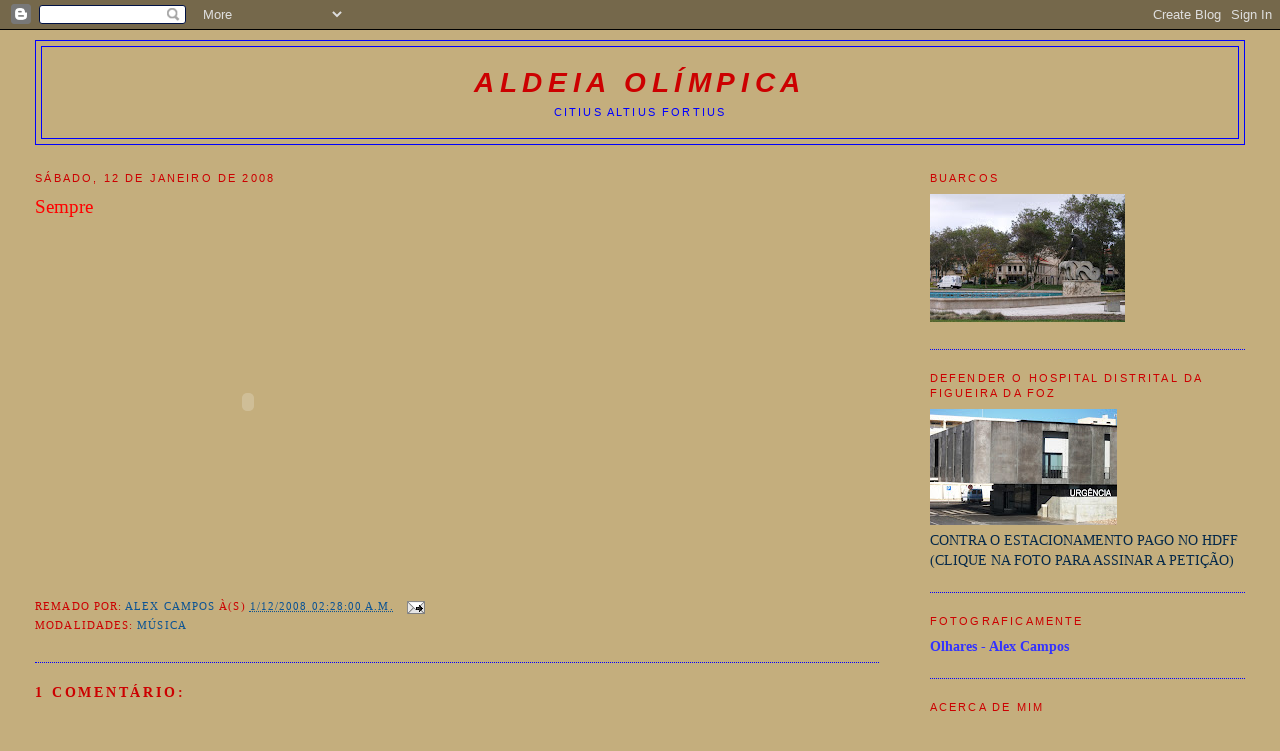

--- FILE ---
content_type: text/html; charset=UTF-8
request_url: http://aldeiaolmpica.blogspot.com/2008/01/sempre.html
body_size: 17192
content:
<!DOCTYPE html>
<html dir='ltr'>
<head>
<link href='https://www.blogger.com/static/v1/widgets/2944754296-widget_css_bundle.css' rel='stylesheet' type='text/css'/>
<meta content='text/html; charset=UTF-8' http-equiv='Content-Type'/>
<meta content='blogger' name='generator'/>
<link href='http://aldeiaolmpica.blogspot.com/favicon.ico' rel='icon' type='image/x-icon'/>
<link href='http://aldeiaolmpica.blogspot.com/2008/01/sempre.html' rel='canonical'/>
<link rel="alternate" type="application/atom+xml" title="aldeia olímpica - Atom" href="http://aldeiaolmpica.blogspot.com/feeds/posts/default" />
<link rel="alternate" type="application/rss+xml" title="aldeia olímpica - RSS" href="http://aldeiaolmpica.blogspot.com/feeds/posts/default?alt=rss" />
<link rel="service.post" type="application/atom+xml" title="aldeia olímpica - Atom" href="https://www.blogger.com/feeds/7560771803981605216/posts/default" />

<link rel="alternate" type="application/atom+xml" title="aldeia olímpica - Atom" href="http://aldeiaolmpica.blogspot.com/feeds/6679725135367241013/comments/default" />
<!--Can't find substitution for tag [blog.ieCssRetrofitLinks]-->
<meta content='http://aldeiaolmpica.blogspot.com/2008/01/sempre.html' property='og:url'/>
<meta content='Sempre' property='og:title'/>
<meta content='CITIUS ALTIUS FORTIUS' property='og:description'/>
<title>aldeia olímpica: Sempre</title>
<style id='page-skin-1' type='text/css'><!--
/*
-----------------------------------------------
Blogger Template Style
Name:     Minima Stretch
Date:     26 Feb 2004
----------------------------------------------- */
/* Use this with templates/template-twocol.html */
body {
background:#c4ae7d;
margin:0;
color:#000000;
font:x-small Georgia Serif;
font-size/* */:/**/small;
font-size: /**/small;
text-align: center;
}
a:link {
color:#0b5394;
text-decoration:none;
}
a:visited {
color:#0000ff;
text-decoration:none;
}
a:hover {
color:#ff0000;
text-decoration:underline;
}
a img {
border-width:0;
}
/* Header
-----------------------------------------------
*/
#header-wrapper {
margin:0 2% 10px;
border:1px solid #0000ff;
}
#header {
margin: 5px;
border: 1px solid #0000ff;
text-align: center;
color:#cc0000;
}
#header-inner {
background-position: center;
margin-left: auto;
margin-right: auto;
}
#header h1 {
margin:5px 5px 0;
padding:15px 20px .25em;
line-height:1.2em;
text-transform:uppercase;
letter-spacing:.2em;
font: italic bold 200% Verdana, Geneva, sans-serif;
}
#header a {
color:#cc0000;
text-decoration:none;
}
#header a:hover {
color:#cc0000;
}
#header .description {
margin:0 5px 5px;
padding:0 20px 15px;
text-transform:uppercase;
letter-spacing:.2em;
line-height: 1.4em;
font: normal normal 78% Verdana, Geneva, sans-serif;
color: #0000ff;
}
#header img {
margin-left: auto;
margin-right: auto;
}
/* Outer-Wrapper
----------------------------------------------- */
#outer-wrapper {
margin:0;
padding:10px;
text-align:left;
font: normal normal 107% Georgia, Utopia, 'Palatino Linotype', Palatino, serif;;
}
#main-wrapper {
margin-left: 2%;
width: 67%;
float: left;
display: inline;       /* fix for doubling margin in IE */
word-wrap: break-word; /* fix for long text breaking sidebar float in IE */
overflow: hidden;      /* fix for long non-text content breaking IE sidebar float */
}
#sidebar-wrapper {
margin-right: 2%;
width: 25%;
float: right;
display: inline;       /* fix for doubling margin in IE */
word-wrap: break-word; /* fix for long text breaking sidebar float in IE */
overflow: hidden;      /* fix for long non-text content breaking IE sidebar float */
}
/* Headings
----------------------------------------------- */
h2 {
margin:1.5em 0 .75em;
font:normal normal 78% 'Trebuchet MS',Trebuchet,Arial,Verdana,Sans-serif;
line-height: 1.4em;
text-transform:uppercase;
letter-spacing:.2em;
color:#cc0000;
}
/* Posts
-----------------------------------------------
*/
h2.date-header {
margin:1.5em 0 .5em;
}
.post {
margin:.5em 0 1.5em;
border-bottom:1px dotted #0000ff;
padding-bottom:1.5em;
}
.post h3 {
margin:.25em 0 0;
padding:0 0 4px;
font-size:140%;
font-weight:normal;
line-height:1.4em;
color:#ff0000;
}
.post h3 a, .post h3 a:visited, .post h3 strong {
display:block;
text-decoration:none;
color:#ff0000;
font-weight:normal;
}
.post h3 strong, .post h3 a:hover {
color:#000000;
}
.post-body {
margin:0 0 .75em;
line-height:1.6em;
}
.post-body blockquote {
line-height:1.3em;
}
.post-footer {
margin: .75em 0;
color:#cc0000;
text-transform:uppercase;
letter-spacing:.1em;
font: normal normal 78% Georgia, Times, serif;
line-height: 1.4em;
}
.comment-link {
margin-left:.6em;
}
.post img, table.tr-caption-container {
padding:4px;
border:1px solid #0000ff;
}
.tr-caption-container img {
border: none;
padding: 0;
}
.post blockquote {
margin:1em 20px;
}
.post blockquote p {
margin:.75em 0;
}
/* Comments
----------------------------------------------- */
#comments h4 {
margin:1em 0;
font-weight: bold;
line-height: 1.4em;
text-transform:uppercase;
letter-spacing:.2em;
color: #cc0000;
}
#comments-block {
margin:1em 0 1.5em;
line-height:1.6em;
}
#comments-block .comment-author {
margin:.5em 0;
}
#comments-block .comment-body {
margin:.25em 0 0;
}
#comments-block .comment-footer {
margin:-.25em 0 2em;
line-height: 1.4em;
text-transform:uppercase;
letter-spacing:.1em;
}
#comments-block .comment-body p {
margin:0 0 .75em;
}
.deleted-comment {
font-style:italic;
color:gray;
}
.feed-links {
clear: both;
line-height: 2.5em;
}
#blog-pager-newer-link {
float: left;
}
#blog-pager-older-link {
float: right;
}
#blog-pager {
text-align: center;
}
/* Sidebar Content
----------------------------------------------- */
.sidebar {
color: #05294a;
line-height: 1.5em;
}
.sidebar ul {
list-style:none;
margin:0 0 0;
padding:0 0 0;
}
.sidebar li {
margin:0;
padding-top:0;
padding-right:0;
padding-bottom:.25em;
padding-left:15px;
text-indent:-15px;
line-height:1.5em;
}
.sidebar .widget, .main .widget {
border-bottom:1px dotted #0000ff;
margin:0 0 1.5em;
padding:0 0 1.5em;
}
.main .Blog {
border-bottom-width: 0;
}
/* Profile
----------------------------------------------- */
.profile-img {
float: left;
margin-top: 0;
margin-right: 5px;
margin-bottom: 5px;
margin-left: 0;
padding: 4px;
border: 1px solid #0000ff;
}
.profile-data {
margin:0;
text-transform:uppercase;
letter-spacing:.1em;
font: normal normal 78% Georgia, Times, serif;
color: #cc0000;
font-weight: bold;
line-height: 1.6em;
}
.profile-datablock {
margin:.5em 0 .5em;
}
.profile-textblock {
margin: 0.5em 0;
line-height: 1.6em;
}
.profile-link {
font: normal normal 78% Georgia, Times, serif;
text-transform: uppercase;
letter-spacing: .1em;
}
/* Footer
----------------------------------------------- */
#footer {
width:660px;
clear:both;
margin:0 auto;
padding-top:15px;
line-height: 1.6em;
text-transform:uppercase;
letter-spacing:.1em;
text-align: center;
}

--></style>
<link href='https://www.blogger.com/dyn-css/authorization.css?targetBlogID=7560771803981605216&amp;zx=4a264252-e771-4477-b395-555968a5a8e6' media='none' onload='if(media!=&#39;all&#39;)media=&#39;all&#39;' rel='stylesheet'/><noscript><link href='https://www.blogger.com/dyn-css/authorization.css?targetBlogID=7560771803981605216&amp;zx=4a264252-e771-4477-b395-555968a5a8e6' rel='stylesheet'/></noscript>
<meta name='google-adsense-platform-account' content='ca-host-pub-1556223355139109'/>
<meta name='google-adsense-platform-domain' content='blogspot.com'/>

</head>
<body>
<div class='navbar section' id='navbar'><div class='widget Navbar' data-version='1' id='Navbar1'><script type="text/javascript">
    function setAttributeOnload(object, attribute, val) {
      if(window.addEventListener) {
        window.addEventListener('load',
          function(){ object[attribute] = val; }, false);
      } else {
        window.attachEvent('onload', function(){ object[attribute] = val; });
      }
    }
  </script>
<div id="navbar-iframe-container"></div>
<script type="text/javascript" src="https://apis.google.com/js/platform.js"></script>
<script type="text/javascript">
      gapi.load("gapi.iframes:gapi.iframes.style.bubble", function() {
        if (gapi.iframes && gapi.iframes.getContext) {
          gapi.iframes.getContext().openChild({
              url: 'https://www.blogger.com/navbar/7560771803981605216?po\x3d6679725135367241013\x26origin\x3dhttp://aldeiaolmpica.blogspot.com',
              where: document.getElementById("navbar-iframe-container"),
              id: "navbar-iframe"
          });
        }
      });
    </script><script type="text/javascript">
(function() {
var script = document.createElement('script');
script.type = 'text/javascript';
script.src = '//pagead2.googlesyndication.com/pagead/js/google_top_exp.js';
var head = document.getElementsByTagName('head')[0];
if (head) {
head.appendChild(script);
}})();
</script>
</div></div>
<div id='outer-wrapper'><div id='wrap2'>
<!-- skip links for text browsers -->
<span id='skiplinks' style='display:none;'>
<a href='#main'>skip to main </a> |
      <a href='#sidebar'>skip to sidebar</a>
</span>
<div id='header-wrapper'>
<div class='header section' id='header'><div class='widget Header' data-version='1' id='Header1'>
<div id='header-inner'>
<div class='titlewrapper'>
<h1 class='title'>
<a href='http://aldeiaolmpica.blogspot.com/'>
aldeia olímpica
</a>
</h1>
</div>
<div class='descriptionwrapper'>
<p class='description'><span>CITIUS ALTIUS FORTIUS</span></p>
</div>
</div>
</div></div>
</div>
<div id='content-wrapper'>
<div id='crosscol-wrapper' style='text-align:center'>
<div class='crosscol no-items section' id='crosscol'></div>
</div>
<div id='main-wrapper'>
<div class='main section' id='main'><div class='widget Blog' data-version='1' id='Blog1'>
<div class='blog-posts hfeed'>

          <div class="date-outer">
        
<h2 class='date-header'><span>sábado, 12 de janeiro de 2008</span></h2>

          <div class="date-posts">
        
<div class='post-outer'>
<div class='post hentry uncustomized-post-template' itemprop='blogPost' itemscope='itemscope' itemtype='http://schema.org/BlogPosting'>
<meta content='7560771803981605216' itemprop='blogId'/>
<meta content='6679725135367241013' itemprop='postId'/>
<a name='6679725135367241013'></a>
<h3 class='post-title entry-title' itemprop='name'>
Sempre
</h3>
<div class='post-header'>
<div class='post-header-line-1'></div>
</div>
<div class='post-body entry-content' id='post-body-6679725135367241013' itemprop='description articleBody'>
<object height="355" width="425"><param name="movie" value="http://www.youtube.com/v/6kVBqefGcf4&amp;rel=1"><param name="wmode" value="transparent"><embed src="http://www.youtube.com/v/6kVBqefGcf4&rel=1" type="application/x-shockwave-flash" wmode="transparent" width="425" height="355"></embed></object>
<div style='clear: both;'></div>
</div>
<div class='post-footer'>
<div class='post-footer-line post-footer-line-1'>
<span class='post-author vcard'>
Remado por:
<span class='fn' itemprop='author' itemscope='itemscope' itemtype='http://schema.org/Person'>
<meta content='https://www.blogger.com/profile/11879296904407205556' itemprop='url'/>
<a class='g-profile' href='https://www.blogger.com/profile/11879296904407205556' rel='author' title='author profile'>
<span itemprop='name'>alex campos</span>
</a>
</span>
</span>
<span class='post-timestamp'>
à(s)
<meta content='http://aldeiaolmpica.blogspot.com/2008/01/sempre.html' itemprop='url'/>
<a class='timestamp-link' href='http://aldeiaolmpica.blogspot.com/2008/01/sempre.html' rel='bookmark' title='permanent link'><abbr class='published' itemprop='datePublished' title='2008-01-12T02:28:00Z'>1/12/2008 02:28:00 a.m.</abbr></a>
</span>
<span class='post-comment-link'>
</span>
<span class='post-icons'>
<span class='item-action'>
<a href='https://www.blogger.com/email-post/7560771803981605216/6679725135367241013' title='Enviar a mensagem por correio electrónico'>
<img alt='' class='icon-action' height='13' src='https://resources.blogblog.com/img/icon18_email.gif' width='18'/>
</a>
</span>
<span class='item-control blog-admin pid-1198842408'>
<a href='https://www.blogger.com/post-edit.g?blogID=7560771803981605216&postID=6679725135367241013&from=pencil' title='Editar mensagem'>
<img alt='' class='icon-action' height='18' src='https://resources.blogblog.com/img/icon18_edit_allbkg.gif' width='18'/>
</a>
</span>
</span>
<div class='post-share-buttons goog-inline-block'>
</div>
</div>
<div class='post-footer-line post-footer-line-2'>
<span class='post-labels'>
modalidades:
<a href='http://aldeiaolmpica.blogspot.com/search/label/M%C3%BAsica' rel='tag'>Música</a>
</span>
</div>
<div class='post-footer-line post-footer-line-3'>
<span class='post-location'>
</span>
</div>
</div>
</div>
<div class='comments' id='comments'>
<a name='comments'></a>
<h4>1 comentário:</h4>
<div id='Blog1_comments-block-wrapper'>
<dl class='avatar-comment-indent' id='comments-block'>
<dt class='comment-author ' id='c779459885796536553'>
<a name='c779459885796536553'></a>
<div class="avatar-image-container vcard"><span dir="ltr"><a href="https://www.blogger.com/profile/17794176524988723732" target="" rel="nofollow" onclick="" class="avatar-hovercard" id="av-779459885796536553-17794176524988723732"><img src="https://resources.blogblog.com/img/blank.gif" width="35" height="35" class="delayLoad" style="display: none;" longdesc="//blogger.googleusercontent.com/img/b/R29vZ2xl/AVvXsEjfPm2H2EZwMUyp2sO6wKsiTuzDmr7tt_I4KOBmbRT4k1ij9memyQmeEKhpnCs2Qj-aP5LQhjQ-rA42KdMVRk0HbIuEIf9u5k2BDcuvTXrxuT9Q3-kGuu2XyATaTx4siQ/s45-c/Samuel-capa+CD.jpg" alt="" title="samuel">

<noscript><img src="//blogger.googleusercontent.com/img/b/R29vZ2xl/AVvXsEjfPm2H2EZwMUyp2sO6wKsiTuzDmr7tt_I4KOBmbRT4k1ij9memyQmeEKhpnCs2Qj-aP5LQhjQ-rA42KdMVRk0HbIuEIf9u5k2BDcuvTXrxuT9Q3-kGuu2XyATaTx4siQ/s45-c/Samuel-capa+CD.jpg" width="35" height="35" class="photo" alt=""></noscript></a></span></div>
<a href='https://www.blogger.com/profile/17794176524988723732' rel='nofollow'>samuel</a>
disse...
</dt>
<dd class='comment-body' id='Blog1_cmt-779459885796536553'>
<p>
Sim, sempre! E então assim...
</p>
</dd>
<dd class='comment-footer'>
<span class='comment-timestamp'>
<a href='http://aldeiaolmpica.blogspot.com/2008/01/sempre.html?showComment=1200358740000#c779459885796536553' title='comment permalink'>
15/1/08 00:59
</a>
<span class='item-control blog-admin pid-1774188361'>
<a class='comment-delete' href='https://www.blogger.com/comment/delete/7560771803981605216/779459885796536553' title='Eliminar comentário'>
<img src='https://resources.blogblog.com/img/icon_delete13.gif'/>
</a>
</span>
</span>
</dd>
</dl>
</div>
<p class='comment-footer'>
<a href='https://www.blogger.com/comment/fullpage/post/7560771803981605216/6679725135367241013' onclick=''>Enviar um comentário</a>
</p>
</div>
</div>

        </div></div>
      
</div>
<div class='blog-pager' id='blog-pager'>
<span id='blog-pager-newer-link'>
<a class='blog-pager-newer-link' href='http://aldeiaolmpica.blogspot.com/2008/01/afinal-no-o-cu-que-no-tem-limites.html' id='Blog1_blog-pager-newer-link' title='Mensagem mais recente'>Mensagem mais recente</a>
</span>
<span id='blog-pager-older-link'>
<a class='blog-pager-older-link' href='http://aldeiaolmpica.blogspot.com/2008/01/quadri-skull-remo.html' id='Blog1_blog-pager-older-link' title='Mensagem antiga'>Mensagem antiga</a>
</span>
<a class='home-link' href='http://aldeiaolmpica.blogspot.com/'>Página inicial</a>
</div>
<div class='clear'></div>
<div class='post-feeds'>
<div class='feed-links'>
Subscrever:
<a class='feed-link' href='http://aldeiaolmpica.blogspot.com/feeds/6679725135367241013/comments/default' target='_blank' type='application/atom+xml'>Enviar feedback (Atom)</a>
</div>
</div>
</div></div>
</div>
<div id='sidebar-wrapper'>
<div class='sidebar section' id='sidebar'><div class='widget Image' data-version='1' id='Image2'>
<h2>Buarcos</h2>
<div class='widget-content'>
<img alt='Buarcos' height='128' id='Image2_img' src='https://blogger.googleusercontent.com/img/b/R29vZ2xl/AVvXsEhKePzmLgGWf-3jptsJMuYLmEjH5CSaSg7sgD9658lhl8n1nB8TwkXOy5T-pzr3zjtdmUt-fQXOSUUjSJAaibwlD6dQ45S6if-M36HQEuvqLj6exhiyQkz4QPkHnEVRcJMpn-hlrBvnhO0-/s195/DSCF1603.JPG' width='195'/>
<br/>
</div>
<div class='clear'></div>
</div><div class='widget Image' data-version='1' id='Image1'>
<h2>DEFENDER O HOSPITAL DISTRITAL DA FIGUEIRA DA FOZ</h2>
<div class='widget-content'>
<a href='http://peticaopublica.com/pview.aspx?pi=P2013N70806'>
<img alt='DEFENDER O HOSPITAL DISTRITAL DA FIGUEIRA DA FOZ' height='116' id='Image1_img' src='https://blogger.googleusercontent.com/img/b/R29vZ2xl/AVvXsEiCDG0T6P2jDd83BDGhn0DgcBaPuHeZ3Vfl5zSgxPRXdpWl91eQi_Movy04SPF4NgWCOsn57XF4MDNfPBfzNfbw0zscTZOlXOy-VBblG1X8YsyfnhWEk2ue9mzK6TvRmDuJg9ifrMKKFS0V/s187/hospital.JPG' width='187'/>
</a>
<br/>
<span class='caption'>CONTRA O ESTACIONAMENTO PAGO NO HDFF (CLIQUE NA FOTO PARA ASSINAR A PETIÇÃO)</span>
</div>
<div class='clear'></div>
</div><div class='widget HTML' data-version='1' id='HTML6'>
<h2 class='title'>FOTOGRAFICAMENTE</h2>
<div class='widget-content'>
<strong><a href="http://olhares.aeiou.pt/utilizadores/detalhes.php?id=133439"><span style="color:#3333ff;">Olhares - Alex Campos</span></a></strong>
</div>
<div class='clear'></div>
</div><div class='widget Text' data-version='1' id='Text1'>
<h2 class='title'>Acerca de mim</h2>
<div class='widget-content'>
<a href="http://www.blogger.com/profile/11879296904407205556">Ver perfil</a><br/>
</div>
<div class='clear'></div>
</div><div class='widget LinkList' data-version='1' id='LinkList5'>
<h2>As músicas da aldeia</h2>
<div class='widget-content'>
<ul>
<li><a href='http://aldeiaolmpica.blogspot.pt/2013/09/e-festa-de-toda-gente.html'>La fête aux copains (Jean Ferrat)</a></li>
<li><a href='http://aldeiaolmpica.blogspot.pt/2013/08/jose-afonso.html'>Já o tempo se habitua (Zeca Afonso)</a></li>
<li><a href='http://aldeiaolmpica.blogspot.pt/2013/03/8-de-marco_8.html'>Parlez-moi d'amour (Juliette Greco)</a></li>
<li><a href='http://aldeiaolmpica.blogspot.pt/2013/02/grandola.html'>Grândola, vila morena (Zeca Afonso)</a></li>
<li><a href='http://aldeiaolmpica.blogspot.pt/2013/02/4-de-fevereiro.html'>A Liceu Vieira Dias (Ruy Mingas)</a></li>
<li><a href='http://aldeiaolmpica.blogspot.pt/2012/12/e-chegados-ao-rabaiao.html'>Hound dog (Elvis Presley)</a></li>
<li><a href='http://aldeiaolmpica.blogspot.pt/2012/11/angola-37-aniversario-da-independencia.html'>Makézù (André Mingas)</a></li>
<li><a href='http://aldeiaolmpica.blogspot.pt/2012/09/morreu-luis-goes-cancao-de-coimbra-esta.html'>É preciso acreditar (Luiz goes)</a></li>
<li><a href='http://aldeiaolmpica.blogspot.pt/2012/09/la-vamos.html'>Co'a Direita no Poder (José Barata Moura)</a></li>
<li><a href='http://aldeiaolmpica.blogspot.pt/2012/08/ha-50-anos.html'>Garota de Ipanema (Tom Jobim e Vinicius)</a></li>
<li><a href='http://aldeiaolmpica.blogspot.pt/2012/07/se-memoria-nao-me-falha.html'>Como se faz um canalha (Zeca Afonso)</a></li>
<li><a href='http://aldeiaolmpica.blogspot.pt/2012/05/comuna-de-paris.html'>La Commune (Jean Ferrat)</a></li>
<li><a href='http://aldeiaolmpica.blogspot.pt/2012/05/eleicoes-em-franca.html'>Ou c'est que j'ai mis mon flingue? (Renaud)</a></li>
<li><a href='http://aldeiaolmpica.blogspot.pt/2012/02/zeca.html'>Fui à beira do mar (Zeca Afonso)</a></li>
<li><a href='http://aldeiaolmpica.blogspot.pt/2012/03/e-mais-um-dia-internacional.html'>Silêncio e tanta gente (Maria Guinot)</a></li>
<li><a href='http://aldeiaolmpica.blogspot.com/2011/12/e-agora-o-ja-tradicional-aquecimento.html'>Overkill (Motorhead)</a></li>
<li><a href='http://aldeiaolmpica.blogspot.com/2011/12/internacional-fado.html'>Rua do Capelão (Lula Pena)</a></li>
<li><a href='http://aldeiaolmpica.blogspot.com/2011/10/dia-mundial-da-musica-la-vai-piano.html'>Master of puppets (Vika)</a></li>
<li><a href='http://aldeiaolmpica.blogspot.com/2011/09/antonio-jacinto-ou-poesia-necessaria.html'>Monangambé (Rui Mingas)</a></li>
<li><a href='http://aldeiaolmpica.blogspot.com/2011/08/si-le-grand-jacques-le-dit.html'>Les biches (Jacques Brel)</a></li>
<li><a href='http://aldeiaolmpica.blogspot.com/2011/08/les-guitarres-jouent-des-serenades.html'>Federico Garcia Lorca (Jean Ferrat)</a></li>
<li><a href='http://aldeiaolmpica.blogspot.com/2011/08/reuniao.html'>Natureza (Fernando Motta e Domingos Mariotti)</a></li>
<li><a href='http://aldeiaolmpica.blogspot.com/2011/07/14-de-julho-dia-da-franca.html'>Jolie bouteille (Graeme Allwright)</a></li>
<li><a href='http://aldeiaolmpica.blogspot.com/2011/06/pas-de-probleme.html'>Le diable (ça va) (Jacques Brel)</a></li>
<li><a href='http://aldeiaolmpica.blogspot.com/2011/06/leonard-cohen-vence-premio-principe-das.html'>L'etranger (Leonard Cohen e Graeme Allwright)</a></li>
<li><a href='http://aldeiaolmpica.blogspot.com/2011/04/abril-sempre-v.html'>Liberdade (Sérgio Godinho)</a></li>
<li><a href='http://aldeiaolmpica.blogspot.com/2011/04/mourinho-em-punk-rock.html'>José Mourinho (Cães Danados)</a></li>
<li><a href='http://aldeiaolmpica.blogspot.com/2011/03/o-triste-em-tudo-isso-e-isso-tudo.html'>Roda Morta (Sérgio Sampaio)</a></li>
<li><a href='http://aldeiaolmpica.blogspot.com/2011/03/8-de-marco.html'>La chanson des vieux amants (Juliette Gréco)</a></li>
<li><a href='http://aldeiaolmpica.blogspot.com/2011/03/pcp-90-anos.html'>Tinha uma sala mal iluminada (Zeca Afonso)</a></li>
<li><a href='http://aldeiaolmpica.blogspot.com/2011/02/zeca.html'>Traz outro amigo também (Zeca Afonso)</a></li>
<li><a href='http://aldeiaolmpica.blogspot.com/2011/02/um-grande-baixo.html'>Gustavo Dal Farra</a></li>
<li><a href='http://aldeiaolmpica.blogspot.com/2011/02/uma-geracao.html'>Parva que sou (Deolinda)</a></li>
<li><a href='http://aldeiaolmpica.blogspot.com/2011/01/enquanto-ha-forca.html'>Enquanto há força (José Afonso)</a></li>
<li><a href='http://aldeiaolmpica.blogspot.com/2010/12/dia-de-rabaiao-bamos-la-aquecer.html'>Master of puppets (Metallica)</a></li>
<li><a href='http://aldeiaolmpica.blogspot.com/2010/12/quanto-tempo-mais-vamos-aturar-isto.html'>Blowin in the wind (Joan Baez)</a></li>
<li><a href='http://aldeiaolmpica.blogspot.com/2010/12/its-not-too-late-to-learn.html'>Different World (Iron Maiden)</a></li>
<li><a href='http://aldeiaolmpica.blogspot.com/2010/11/la-calha.html'>L'homme à la moto (Edith Piaf)</a></li>
<li><a href='http://aldeiaolmpica.blogspot.com/2010/11/uma-coincidencia.html'>Movimento perpétuo associativo (Deolinda)</a></li>
<li><a href='http://aldeiaolmpica.blogspot.com/2010/10/aldeia-olimpica-3-anos.html'>Le jour de clarté (Graeme Allwright)</a></li>
<li><a href='http://aldeiaolmpica.blogspot.com/2010/10/adriano-correia-de-oliveira.html'>As balas (Adriano Correia de Oliveira)</a></li>
<li><a href='http://aldeiaolmpica.blogspot.com/2010/10/blog-post.html'>La bastille (Jacques Brel)</a></li>
<li><a href='http://aldeiaolmpica.blogspot.com/2010/10/e-nao-podemos-ignorar.html'>Vemos, ouvimos e lemos (Francisco Fanhais)</a></li>
<li><a href='http://aldeiaolmpica.blogspot.com/2010/09/garota-do-ipanena.html'>Garota do Ipanema (João Gilberto/Tom jobim)</a></li>
<li><a href='http://aldeiaolmpica.blogspot.com/2010/08/venham-mais-cinco.html'>Venham mais cinco (Zeca Afonso)</a></li>
<li><a href='http://aldeiaolmpica.blogspot.com/2010/08/parabens-comandante.html'>A Santiago de Cuba (Jean Ferrat)</a></li>
<li><a href='http://aldeiaolmpica.blogspot.com/2010/07/tim-tim-por-tim-tum.html'>Tim tim por tim tum</a></li>
<li><a href='http://aldeiaolmpica.blogspot.com/2010/07/hoje-ha-espanha.html'>Con toda la mar detras (Patxi Andion)</a></li>
<li><a href='http://aldeiaolmpica.blogspot.com/2010/06/viva-portugal.html'>Os demónios de Alcácer Quibir (Sérgio Godinho)</a></li>
<li><a href='http://aldeiaolmpica.blogspot.com/2010/05/yes-i-am-un-immense-provocateur.html'>Le chien (Leo Ferré)</a></li>
<li><a href='http://aldeiaolmpica.blogspot.com/2010/05/quando-eu-nao-vi-ferrat-na-televisao.html'>Potemkine (Jean Ferrat)</a></li>
<li><a href='http://aldeiaolmpica.blogspot.com/2010/04/fab-four-of-liverpool.html'>Help (Beatles)</a></li>
<li><a href='http://aldeiaolmpica.blogspot.com/2010/03/blog-post.html'>Mon pére disait (Jacques Brel)</a></li>
<li><a href='http://aldeiaolmpica.blogspot.com/2010/03/adieu-camarade.html'>Maria (Jean Ferrat)</a></li>
<li><a href='http://aldeiaolmpica.blogspot.com/2010/02/nougaro.html'>Armstrong (Claude Nougaro)</a></li>
<li><a href='http://aldeiaolmpica.blogspot.com/2010/02/fon-fon-fon.html'>Fon fon fon (Deolinda)</a></li>
<li><a href='http://aldeiaolmpica.blogspot.com/2010/01/fortunate-son-ou-todos-pelo-haiti.html'>Fortunate son (Creedence Clearwater Revival)</a></li>
<li><a href='http://aldeiaolmpica.blogspot.com/2010/01/o-rei-do-rock.html'>Love me tender (Elvis Presley)</a></li>
<li><a href='http://aldeiaolmpica.blogspot.com/2009/12/pessoal-bora-tudo-po-rabaion.html'>TNT (AC/DC)</a></li>
<li><a href='http://aldeiaolmpica.blogspot.com/2009/12/uma-balada-de-natal.html'>Petit garçon (Graeme Allwright)</a></li>
<li><a href='http://aldeiaolmpica.blogspot.com/2009/12/nobel-da-paz-o-senhor-da-guerra.html'>This land is your land (Arlo Guthrie e Pete Seeger)</a></li>
<li><a href='http://aldeiaolmpica.blogspot.com/2009/12/8-de-dezembro-de-1980.html'>Imagine (John Lennon)</a></li>
<li><a href='http://aldeiaolmpica.blogspot.com/2009/12/mr-mojo-risin.html'>Unknown Soldier (The Doors)</a></li>
<li><a href='http://aldeiaolmpica.blogspot.com/2009/12/house-of-rock-em-maiorca.html'>Vinho pró Zé (Cães Danados)</a></li>
<li><a href='http://aldeiaolmpica.blogspot.com/2009/11/11-de-novembro-valeu-pena.html'>Monami (N'Gola Ritmos)</a></li>
<li><a href='http://aldeiaolmpica.blogspot.com/2009/11/ate-o-fim.html'>Amor até o fim (Gal Costa e Elis Regina)</a></li>
<li><a href='http://aldeiaolmpica.blogspot.com/2009/10/aldeia-olimpica-2-anos.html'>Deux enfants au soleil (Jean Ferrat)</a></li>
<li><a href='http://aldeiaolmpica.blogspot.com/2009/10/adeus-la-negra.html'>Volver a los 17 (Mercedes Sosa e Milton Nascimento)</a></li>
<li><a href='http://aldeiaolmpica.blogspot.com/2009/10/dia-mundial-da-musica.html'>So what (Miles Davis e John Coltrane)</a></li>
<li><a href='http://aldeiaolmpica.blogspot.com/2009/09/brigada-victor-jara.html'>Brigada Victor Jara</a></li>
<li><a href='http://aldeiaolmpica.blogspot.com/2009/08/festa.html'>Música pirata (Gazua)</a></li>
<li><a href='http://aldeiaolmpica.blogspot.com/2009/08/aguas-de-marco.html'>Águas de Março (Tom Jobim e Elis Regina)</a></li>
<li><a href='http://aldeiaolmpica.blogspot.com/2009/07/caes-danados-on-road.html'>Punk português (Cães Danados)</a></li>
<li><a href='http://aldeiaolmpica.blogspot.com/2009/07/resposta-um-simpatico-mas-despolitizado.html'>A morte saiu à rua (Zeca Afonso)</a></li>
<li><a href='http://aldeiaolmpica.blogspot.com/2009/06/quando-cantiga-e-uma-arma.html'>Fala do homem renascido (Samuel)</a></li>
<li><a href='http://revolucionaria.wordpress.com/2009/06/23/gracias-a-la-vida/'>Gracias a la vida (Mercedes Sosa)</a></li>
<li><a href='http://aldeiaolmpica.blogspot.com/2009/06/um-canto-paz.html'>Nouvelle Marseillaise (Graeme Allwright)</a></li>
<li><a href='http://aldeiaolmpica.blogspot.com/2009/06/mae-preta.html'>Mãe preta (Dulce Pontes)</a></li>
<li><a href='http://aldeiaolmpica.blogspot.com/2009/04/dentro-de-ti-o-cidade-vii.html'>A cantiga é uma arma</a></li>
<li><a href='http://aldeiaolmpica.blogspot.com/2009/04/quando-os-xuxas-conspiram-na-sombra.html'>Sem eira nem beira (Xutos e Pontapés)</a></li>
<li><a href='http://aldeiaolmpica.blogspot.com/2009/04/dentro-de-ti-o-cidade-vi.html'>Pedra filosofal (Manuel Freire)</a></li>
<li><a href='http://aldeiaolmpica.blogspot.com/2009/04/dentro-de-ti-o-cidade-v.html'>O galo é o dono dos ovos (Sérgio Godinho)</a></li>
<li><a href='http://aldeiaolmpica.blogspot.com/2009/04/dentro-de-ti-o-cidade-iv.html'>Llanto para Alfonso Sastre e todos (Samuel)</a></li>
<li><a href='http://aldeiaolmpica.blogspot.com/2009/04/dentro-de-ti-o-cidade-iii.html'>Tejo que levas as águas (Adriano Correia de Oliveira)</a></li>
<li><a href='http://aldeiaolmpica.blogspot.com/2009/04/dentro-de-ti-o-cidade-ii.html'>Vejam bem (Zeca Afonso)</a></li>
<li><a href='http://aldeiaolmpica.blogspot.com/2009/02/zeca.html'>Canção de embalar (Zeca Afonso)</a></li>
<li><a href='http://aldeiaolmpica.blogspot.com/2009/02/ella.html'>Desafinado (Ella Fitzgerald)</a></li>
<li><a href='http://aldeiaolmpica.blogspot.com/2009/01/oui-cest-possible.html'>Les bourgeois (Jacques Brel)</a></li>
<li><a href='http://aldeiaolmpica.blogspot.com/2008/12/pessoal-bora-aquecer-p-rabaion.html'>Drum solo from disasterpieces (Joey Jordison)</a></li>
<li><a href='http://aldeiaolmpica.blogspot.com/2008/12/angelo-branduardi.html'>Confessioni di un malandrino (Angelo Branduardi)</a></li>
<li><a href='http://aldeiaolmpica.blogspot.com/2008/12/pataca-mim-pataca-ti.html'>Petites boites (Graeme Allwright)</a></li>
<li><a href='http://aldeiaolmpica.blogspot.com/2008/11/as-minas-do-cabo-mondego-e-as-hustrias.html'>La femme du mineur (Graeme Allwright)</a></li>
<li><a href='http://aldeiaolmpica.blogspot.com/2008/10/aldeia-que-entardece_26.html'>Estrela da tarde (Carlos do Carmo)</a></li>
<li><a href='http://aldeiaolmpica.blogspot.com/2008/10/nobel-da-paz.html'>Which side are you on? (Pete Seeger)</a></li>
<li><a href='http://aldeiaolmpica.blogspot.com/2008/10/porque-importante-no-esquecer.html'>Nuit et brouillard (Jean Ferrat)</a></li>
<li><a href='http://aldeiaolmpica.blogspot.com/2008/10/toda-gente-sabe-toda.html'>Everybody knows (Leonard Cohen)</a></li>
<li><a href='http://aldeiaolmpica.blogspot.com/2008/09/pete-seeger.html'>Guantanamera (Pete Seeger)</a></li>
<li><a href='http://aldeiaolmpica.blogspot.com/2008/07/obama-o-iluminado-croniqueta-de-fim-de.html'>Fuck yourself (Zappa/Steve Vai)</a></li>
<li><a href='http://aldeiaolmpica.blogspot.com/2008/07/o-pato.html'>O pato (João Gilberto)</a></li>
<li><a href='http://aldeiaolmpica.blogspot.com/2008/06/e-viva-espanha.html'>Ay Carmela, ay</a></li>
<li><a href='http://aldeiaolmpica.blogspot.com/2008/06/espanha-galopar.html'>A galopar (Paco Ibañez)</a></li>
<li><a href='http://aldeiaolmpica.blogspot.com/2008/06/dommage.html'>Ma France (Jean Ferrat)</a></li>
<li><a href='http://aldeiaolmpica.blogspot.com/2008/06/os-sons-do-silncio.html'>The sounds of silence (Simon and Garfunkel)</a></li>
<li><a href='http://aldeiaolmpica.blogspot.com/2008/04/e-o-que-faz-falta.html'>O que faz falta (Zeca Afonso)</a></li>
<li><a href='http://aldeiaolmpica.blogspot.com/2008/04/dia-mundial-da-voz.html'>Qui a tué Davy Moore (Graeme Allwright)</a></li>
<li><a href='http://aldeiaolmpica.blogspot.com/2008/03/no-calmo-improviso-do-poente.html'>Porto Côvo (Rui Veloso)</a></li>
<li><a href='http://aldeiaolmpica.blogspot.com/2008/03/la-femme-est-lavenir-de-lhomme_08.html'>La femme est l'avenir de l'homme (Jean Ferrat)</a></li>
<li><a href='http://aldeiaolmpica.blogspot.com/2008/03/waist-deep-in-big-muddy.html'>Waist deep in the big muddy (Pete Seeger)</a></li>
<li><a href='http://aldeiaolmpica.blogspot.com/2008/02/zeca-o-professor-solidrio.html'>Os Eunucos (Zeca Afonso)</a></li>
<li><a href='http://aldeiaolmpica.blogspot.com/2008/02/zeca-o-poeta-da-liberdade.html'>Os Vampiros (Zeca Afonso)</a></li>
<li><a href='http://aldeiaolmpica.blogspot.com/2008/02/ai-cia-lua-meu-amor.html'>A lua que te dei (Ivete Sangalo)</a></li>
<li><a href='http://aldeiaolmpica.blogspot.com/search?q=aldeia+que+amanhece'>Lisboa que amanhece (Sérgio Godinho)</a></li>
<li><a href='http://aldeiaolmpica.blogspot.com/2007/12/vamos-cantar-as-janeiras.html'>Natal dos simples (Zeca Afonso)</a></li>
<li><a href='http://aldeiaolmpica.blogspot.com/2008/01/sempre.html'>O bêbado e a equilibrista (Elis Regina)</a></li>
<li><a href='http://samuel-cantigueiro.blogspot.com/2008/01/quando-aterrei-na-casa-do-zeca-em.html'>Big yellow taxi (Joni Mitchell)</a></li>
<li><a href='http://aldeiaolmpica.blogspot.com/2007/12/grande-graeme.html'>Johnny (Graeme Allwright)</a></li>
<li><a href='http://aldeiaolmpica.blogspot.com/2007/12/feliz-natividad-comandante.html'>Cuba Si (Jean Ferrat)</a></li>
<li><a href='http://aldeiaolmpica.blogspot.com/2007/12/sempre-rgia.html'>Atrás da porta (Elis Regina)</a></li>
<li><a href='http://aldeiaolmpica.blogspot.com/2007/12/que-cimeira.html'>Quatre cents enfants noirs (Jean Ferrat)</a></li>
<li><a href='http://aldeiaolmpica.blogspot.com/2007/11/25-de-novembro.html'>Eu vim de longe (José Mário Branco)</a></li>
</ul>
<div class='clear'></div>
</div>
</div><div class='widget LinkList' data-version='1' id='LinkList2'>
<h2>circuitos de manutenção (do espírito)</h2>
<div class='widget-content'>
<ul>
<li><a href='http://acunhal.blogspot.pt/'>2013 - Centenário de Álvaro Cunhal</a></li>
<li><a href='http://anonimosecxxi.blogspot.com/'>Anónimo Sec. XXI</a></li>
<li><a href='http://aspalavrassaoarmas.blogspot.com/'>As palavras são armas</a></li>
<li><a href='http://carvalhaisdelavos.blogspot.com/'>Blog dos Carvalhais</a></li>
<li><a href='http://samuel-cantigueiro.blogspot.com/'>Cantigueiro</a></li>
<li><a href='http://cravodeabril.blogspot.com/'>Cravo de Abril</a></li>
<li><a href='http://duartenovale.blogspot.com/'>Duartenovale</a></li>
<li><a href='http://extrafisico.blogspot.com/'>Extrafísico</a></li>
<li><a href='http://klepsydra.blogspot.com/'>Klepsýdra</a></li>
<li><a href='http://latinidades-latinidades.blogspot.pt/'>Latinidades</a></li>
<li><a href='http://limonete.blogspot.com/'>Limonete</a></li>
<li><a href='http://lugarparatodos.blogspot.com/'>Lugar para todos</a></li>
<li><a href='http://ocastendo.blogs.sapo.pt/'>O Castendo</a></li>
<li><a href='http://otempodascerejas2.blogspot.com/'>O tempo das cerejas 2</a></li>
<li><a href='http://guimaraes2-observador.blogspot.com/'>Observador</a></li>
<li><a href='http://olimpiofernandes.blogspot.com/'>Olimpio Fernandes</a></li>
<li><a href='http://outramargem-visor.blogspot.com/'>Outra Margem</a></li>
<li><a href='http://politeiablogspotcom.blogspot.pt/'>Politeia</a></li>
<li><a href='http://ponta-esquerda.blogspot.com/'>Ponta Esquerda</a></li>
<li><a href='http://prosasvadias.blogs.sapo.pt/'>Prosas Vadias</a></li>
<li><a href='http://bandeira-vermelha.blogs.sapo.pt/'>Vermelho vivo</a></li>
<li><a href='http://wehavekaosinthegarden.wordpress.com/'>We have kaos in the garden</a></li>
</ul>
<div class='clear'></div>
</div>
</div><div class='widget LinkList' data-version='1' id='LinkList3'>
<h2>Das Artes e das Letras</h2>
<div class='widget-content'>
<ul>
<li><a href='http://antero.wordpress.com/'>Anterozóide</a></li>
<li><a href='http://vejambem.blogspot.com/'>Associação José Afonso</a></li>
<li><a href='http://canildodaniel.blogspot.com/'>Daniel Abrunheiro</a></li>
<li><a href='http://henricartoon.blogs.sapo.pt/'>Henrique Monteiro</a></li>
<li><a href='http://angolapoetas.blogspot.com/'>Kinaxixi</a></li>
<li><a href='http://www.magenta-arte.pt/'>MAGENTA</a></li>
<li><a href='http://miguelsalazar.blogs.sapo.pt/'>Miguel Salazar</a></li>
<li><a href='http://caderno.josesaramago.org/'>O caderno de Saramago</a></li>
<li><a href='http://pomboverde.blogspot.com/'>O sítio do Pombo Verde</a></li>
<li><a href='http://ositiodosdesenhos.blogspot.com/'>O sítio dos desenhos</a></li>
<li><a href='http://pedrojoseagostinhodacruz.blogspot.com/'>Pedro Cruz</a></li>
<li><a href='http://poesianopopular.blogs.sapo.pt/'>Poesia no Popular</a></li>
<li><a href='http://raraavisinterris.blogspot.com/'>Rara Avis</a></li>
<li><a href='http://ratoqri.blogspot.com/'>Ratoqri - Tempestades cerebrais</a></li>
<li><a href='http://hortensiadoiselindo.blogspot.com/'>Ti Hortênsia do Iselindo</a></li>
<li><a href='http://www.tubodensaio.com/'>Tubo de Ensaio</a></li>
<li><a href='http://zecafonso.com.sapo.pt/Jose%20Afonso.html'>Zeca Afonso</a></li>
</ul>
<div class='clear'></div>
</div>
</div><div class='widget LinkList' data-version='1' id='LinkList1'>
<h2>Do Desporto</h2>
<div class='widget-content'>
<ul>
<li><a href='http://www.naval1demaio.net/'>Associação Naval 1º de Maio</a></li>
<li><a href='http://www.atletas.net/'>ATLETAS.NET - O portal do Atletismo</a></li>
<li><a href='http://www.comiteolimpicoportugal.pt/'>Comité Olímpico de Portugal</a></li>
<li><a href='http://www.ginasiofigueirense.com/index.html'>Ginásio Clube Figueirense</a></li>
<li><a href='http://marchadovapor.blogspot.com/'>Marcha do Vapor</a></li>
<li><a href='http://www.meninosdanaval.blogspot.com/'>Os meninos da Naval</a></li>
<li><a href='http://outramargem-desporto.blogspot.com/'>OUTRA MARGEM - DESPORTO</a></li>
<li><a href='http://vitoriasempre.net/'>VitoriaSempre</a></li>
<li><a href='http://www.zerozero.pt/home.php'>zerozero</a></li>
</ul>
<div class='clear'></div>
</div>
</div><div class='widget Label' data-version='1' id='Label1'>
<h2>Modalidades</h2>
<div class='widget-content list-label-widget-content'>
<ul>
<li>
<a dir='ltr' href='http://aldeiaolmpica.blogspot.com/search/label/%0B%12%0FFigueira%20da%20Foz%0C%0B%12%0AEduca%C3%A7%C3%A3o%0C'>&#11;&#18;&#15;Figueira da Foz&#12;&#11;&#18;
Educação&#12;</a>
<span dir='ltr'>(1)</span>
</li>
<li>
<a dir='ltr' href='http://aldeiaolmpica.blogspot.com/search/label/%22C%C3%A3es%20Danados%22'>&quot;Cães Danados&quot;</a>
<span dir='ltr'>(17)</span>
</li>
<li>
<a dir='ltr' href='http://aldeiaolmpica.blogspot.com/search/label/10%20de%20Junho'>10 de Junho</a>
<span dir='ltr'>(6)</span>
</li>
<li>
<a dir='ltr' href='http://aldeiaolmpica.blogspot.com/search/label/1%C2%BA%20de%20Abril'>1º de Abril</a>
<span dir='ltr'>(10)</span>
</li>
<li>
<a dir='ltr' href='http://aldeiaolmpica.blogspot.com/search/label/1%C2%BA%20de%20Maio'>1º de Maio</a>
<span dir='ltr'>(7)</span>
</li>
<li>
<a dir='ltr' href='http://aldeiaolmpica.blogspot.com/search/label/25%20de%20Abril'>25 de Abril</a>
<span dir='ltr'>(36)</span>
</li>
<li>
<a dir='ltr' href='http://aldeiaolmpica.blogspot.com/search/label/25%20de%20Novembro'>25 de Novembro</a>
<span dir='ltr'>(4)</span>
</li>
<li>
<a dir='ltr' href='http://aldeiaolmpica.blogspot.com/search/label/Acordo%20ortogr%C3%A1fico'>Acordo ortográfico</a>
<span dir='ltr'>(2)</span>
</li>
<li>
<a dir='ltr' href='http://aldeiaolmpica.blogspot.com/search/label/%C3%81frica'>África</a>
<span dir='ltr'>(3)</span>
</li>
<li>
<a dir='ltr' href='http://aldeiaolmpica.blogspot.com/search/label/%C3%81lvaro%20Cunhal'>Álvaro Cunhal</a>
<span dir='ltr'>(16)</span>
</li>
<li>
<a dir='ltr' href='http://aldeiaolmpica.blogspot.com/search/label/Am%C3%A9rica'>América</a>
<span dir='ltr'>(2)</span>
</li>
<li>
<a dir='ltr' href='http://aldeiaolmpica.blogspot.com/search/label/Am%C3%A9rica%20Latina'>América Latina</a>
<span dir='ltr'>(28)</span>
</li>
<li>
<a dir='ltr' href='http://aldeiaolmpica.blogspot.com/search/label/Angola'>Angola</a>
<span dir='ltr'>(89)</span>
</li>
<li>
<a dir='ltr' href='http://aldeiaolmpica.blogspot.com/search/label/Anivers%C3%A1rio'>Aniversário</a>
<span dir='ltr'>(4)</span>
</li>
<li>
<a dir='ltr' href='http://aldeiaolmpica.blogspot.com/search/label/arte'>arte</a>
<span dir='ltr'>(13)</span>
</li>
<li>
<a dir='ltr' href='http://aldeiaolmpica.blogspot.com/search/label/Ary%20dos%20Santos'>Ary dos Santos</a>
<span dir='ltr'>(1)</span>
</li>
<li>
<a dir='ltr' href='http://aldeiaolmpica.blogspot.com/search/label/Atletismo'>Atletismo</a>
<span dir='ltr'>(37)</span>
</li>
<li>
<a dir='ltr' href='http://aldeiaolmpica.blogspot.com/search/label/Aut%C3%A1rquicas'>Autárquicas</a>
<span dir='ltr'>(24)</span>
</li>
<li>
<a dir='ltr' href='http://aldeiaolmpica.blogspot.com/search/label/Aut%C3%A1rquicas%2F09'>Autárquicas/09</a>
<span dir='ltr'>(48)</span>
</li>
<li>
<a dir='ltr' href='http://aldeiaolmpica.blogspot.com/search/label/Banca'>Banca</a>
<span dir='ltr'>(5)</span>
</li>
<li>
<a dir='ltr' href='http://aldeiaolmpica.blogspot.com/search/label/basquetebol'>basquetebol</a>
<span dir='ltr'>(9)</span>
</li>
<li>
<a dir='ltr' href='http://aldeiaolmpica.blogspot.com/search/label/Bilderberg'>Bilderberg</a>
<span dir='ltr'>(2)</span>
</li>
<li>
<a dir='ltr' href='http://aldeiaolmpica.blogspot.com/search/label/Blogosfera'>Blogosfera</a>
<span dir='ltr'>(11)</span>
</li>
<li>
<a dir='ltr' href='http://aldeiaolmpica.blogspot.com/search/label/Boxe'>Boxe</a>
<span dir='ltr'>(7)</span>
</li>
<li>
<a dir='ltr' href='http://aldeiaolmpica.blogspot.com/search/label/Camilo%20Castelo%20Branco'>Camilo Castelo Branco</a>
<span dir='ltr'>(3)</span>
</li>
<li>
<a dir='ltr' href='http://aldeiaolmpica.blogspot.com/search/label/Carlos%20Freitas'>Carlos Freitas</a>
<span dir='ltr'>(2)</span>
</li>
<li>
<a dir='ltr' href='http://aldeiaolmpica.blogspot.com/search/label/Carlos%20Paredes'>Carlos Paredes</a>
<span dir='ltr'>(1)</span>
</li>
<li>
<a dir='ltr' href='http://aldeiaolmpica.blogspot.com/search/label/Cartoon'>Cartoon</a>
<span dir='ltr'>(89)</span>
</li>
<li>
<a dir='ltr' href='http://aldeiaolmpica.blogspot.com/search/label/CHE'>CHE</a>
<span dir='ltr'>(5)</span>
</li>
<li>
<a dir='ltr' href='http://aldeiaolmpica.blogspot.com/search/label/Ciclismo'>Ciclismo</a>
<span dir='ltr'>(7)</span>
</li>
<li>
<a dir='ltr' href='http://aldeiaolmpica.blogspot.com/search/label/Comunica%C3%A7%C3%A3o%20Social'>Comunicação Social</a>
<span dir='ltr'>(29)</span>
</li>
<li>
<a dir='ltr' href='http://aldeiaolmpica.blogspot.com/search/label/Cr%C3%B3nicas%20em%20desalinho'>Crónicas em desalinho</a>
<span dir='ltr'>(466)</span>
</li>
<li>
<a dir='ltr' href='http://aldeiaolmpica.blogspot.com/search/label/Cuba'>Cuba</a>
<span dir='ltr'>(6)</span>
</li>
<li>
<a dir='ltr' href='http://aldeiaolmpica.blogspot.com/search/label/Cultura'>Cultura</a>
<span dir='ltr'>(65)</span>
</li>
<li>
<a dir='ltr' href='http://aldeiaolmpica.blogspot.com/search/label/Desafio'>Desafio</a>
<span dir='ltr'>(1)</span>
</li>
<li>
<a dir='ltr' href='http://aldeiaolmpica.blogspot.com/search/label/Dia%20da%20Fran%C3%A7a'>Dia da França</a>
<span dir='ltr'>(2)</span>
</li>
<li>
<a dir='ltr' href='http://aldeiaolmpica.blogspot.com/search/label/Dia%20da%20M%C3%A3e'>Dia da Mãe</a>
<span dir='ltr'>(4)</span>
</li>
<li>
<a dir='ltr' href='http://aldeiaolmpica.blogspot.com/search/label/Dia%20de%20treino'>Dia de treino</a>
<span dir='ltr'>(4)</span>
</li>
<li>
<a dir='ltr' href='http://aldeiaolmpica.blogspot.com/search/label/Dia%20Internacional%20da%20Mulher'>Dia Internacional da Mulher</a>
<span dir='ltr'>(6)</span>
</li>
<li>
<a dir='ltr' href='http://aldeiaolmpica.blogspot.com/search/label/Dia%20Mundial%20da%20Crian%C3%A7a'>Dia Mundial da Criança</a>
<span dir='ltr'>(5)</span>
</li>
<li>
<a dir='ltr' href='http://aldeiaolmpica.blogspot.com/search/label/Economia'>Economia</a>
<span dir='ltr'>(50)</span>
</li>
<li>
<a dir='ltr' href='http://aldeiaolmpica.blogspot.com/search/label/Educa%C3%A7%C3%A3o'>Educação</a>
<span dir='ltr'>(6)</span>
</li>
<li>
<a dir='ltr' href='http://aldeiaolmpica.blogspot.com/search/label/Elei%C3%A7%C3%B5es'>Eleições</a>
<span dir='ltr'>(20)</span>
</li>
<li>
<a dir='ltr' href='http://aldeiaolmpica.blogspot.com/search/label/Entrevista'>Entrevista</a>
<span dir='ltr'>(3)</span>
</li>
<li>
<a dir='ltr' href='http://aldeiaolmpica.blogspot.com/search/label/Fernando%20Campos'>Fernando Campos</a>
<span dir='ltr'>(10)</span>
</li>
<li>
<a dir='ltr' href='http://aldeiaolmpica.blogspot.com/search/label/Festa%20do%20Avante'>Festa do Avante</a>
<span dir='ltr'>(23)</span>
</li>
<li>
<a dir='ltr' href='http://aldeiaolmpica.blogspot.com/search/label/Figueira%20da%20Foz'>Figueira da Foz</a>
<span dir='ltr'>(66)</span>
</li>
<li>
<a dir='ltr' href='http://aldeiaolmpica.blogspot.com/search/label/Fotografia'>Fotografia</a>
<span dir='ltr'>(37)</span>
</li>
<li>
<a dir='ltr' href='http://aldeiaolmpica.blogspot.com/search/label/Futebol'>Futebol</a>
<span dir='ltr'>(109)</span>
</li>
<li>
<a dir='ltr' href='http://aldeiaolmpica.blogspot.com/search/label/Geral'>Geral</a>
<span dir='ltr'>(174)</span>
</li>
<li>
<a dir='ltr' href='http://aldeiaolmpica.blogspot.com/search/label/Halterofilismo'>Halterofilismo</a>
<span dir='ltr'>(11)</span>
</li>
<li>
<a dir='ltr' href='http://aldeiaolmpica.blogspot.com/search/label/HDFF'>HDFF</a>
<span dir='ltr'>(13)</span>
</li>
<li>
<a dir='ltr' href='http://aldeiaolmpica.blogspot.com/search/label/Hist%C3%B3ria'>História</a>
<span dir='ltr'>(16)</span>
</li>
<li>
<a dir='ltr' href='http://aldeiaolmpica.blogspot.com/search/label/Hist%C3%B3rias%20de%20mineiros'>Histórias de mineiros</a>
<span dir='ltr'>(13)</span>
</li>
<li>
<a dir='ltr' href='http://aldeiaolmpica.blogspot.com/search/label/Hist%C3%B3rias%20paraol%C3%ADmpicas'>Histórias paraolímpicas</a>
<span dir='ltr'>(5)</span>
</li>
<li>
<a dir='ltr' href='http://aldeiaolmpica.blogspot.com/search/label/H%C3%B3quei'>Hóquei</a>
<span dir='ltr'>(1)</span>
</li>
<li>
<a dir='ltr' href='http://aldeiaolmpica.blogspot.com/search/label/Humor'>Humor</a>
<span dir='ltr'>(34)</span>
</li>
<li>
<a dir='ltr' href='http://aldeiaolmpica.blogspot.com/search/label/Jogos%20Ol%C3%ADmpicos'>Jogos Olímpicos</a>
<span dir='ltr'>(34)</span>
</li>
<li>
<a dir='ltr' href='http://aldeiaolmpica.blogspot.com/search/label/Jornal%20Avante'>Jornal Avante</a>
<span dir='ltr'>(4)</span>
</li>
<li>
<a dir='ltr' href='http://aldeiaolmpica.blogspot.com/search/label/Jos%C3%A9%20Saramago'>José Saramago</a>
<span dir='ltr'>(6)</span>
</li>
<li>
<a dir='ltr' href='http://aldeiaolmpica.blogspot.com/search/label/kickboxing'>kickboxing</a>
<span dir='ltr'>(13)</span>
</li>
<li>
<a dir='ltr' href='http://aldeiaolmpica.blogspot.com/search/label/Lusofonia'>Lusofonia</a>
<span dir='ltr'>(6)</span>
</li>
<li>
<a dir='ltr' href='http://aldeiaolmpica.blogspot.com/search/label/Mandela'>Mandela</a>
<span dir='ltr'>(4)</span>
</li>
<li>
<a dir='ltr' href='http://aldeiaolmpica.blogspot.com/search/label/Mem%C3%B3ria%20ol%C3%ADmpica'>Memória olímpica</a>
<span dir='ltr'>(10)</span>
</li>
<li>
<a dir='ltr' href='http://aldeiaolmpica.blogspot.com/search/label/Mercado%20Eng%C2%BA%20Silva'>Mercado Engº Silva</a>
<span dir='ltr'>(13)</span>
</li>
<li>
<a dir='ltr' href='http://aldeiaolmpica.blogspot.com/search/label/M%C3%BAsica'>Música</a>
<span dir='ltr'>(128)</span>
</li>
<li>
<a dir='ltr' href='http://aldeiaolmpica.blogspot.com/search/label/Nata%C3%A7%C3%A3o'>Natação</a>
<span dir='ltr'>(8)</span>
</li>
<li>
<a dir='ltr' href='http://aldeiaolmpica.blogspot.com/search/label/Natal'>Natal</a>
<span dir='ltr'>(10)</span>
</li>
<li>
<a dir='ltr' href='http://aldeiaolmpica.blogspot.com/search/label/O%20campo%20da%20morte%20lenta'>O campo da morte lenta</a>
<span dir='ltr'>(6)</span>
</li>
<li>
<a dir='ltr' href='http://aldeiaolmpica.blogspot.com/search/label/Opini%C3%A3o'>Opinião</a>
<span dir='ltr'>(58)</span>
</li>
<li>
<a dir='ltr' href='http://aldeiaolmpica.blogspot.com/search/label/Outra%20Margem'>Outra Margem</a>
<span dir='ltr'>(12)</span>
</li>
<li>
<a dir='ltr' href='http://aldeiaolmpica.blogspot.com/search/label/Palancas'>Palancas</a>
<span dir='ltr'>(1)</span>
</li>
<li>
<a dir='ltr' href='http://aldeiaolmpica.blogspot.com/search/label/Palestina'>Palestina</a>
<span dir='ltr'>(8)</span>
</li>
<li>
<a dir='ltr' href='http://aldeiaolmpica.blogspot.com/search/label/PCP'>PCP</a>
<span dir='ltr'>(64)</span>
</li>
<li>
<a dir='ltr' href='http://aldeiaolmpica.blogspot.com/search/label/Poesia'>Poesia</a>
<span dir='ltr'>(68)</span>
</li>
<li>
<a dir='ltr' href='http://aldeiaolmpica.blogspot.com/search/label/Pol%C3%ADtica'>Política</a>
<span dir='ltr'>(94)</span>
</li>
<li>
<a dir='ltr' href='http://aldeiaolmpica.blogspot.com/search/label/Porto%20da%20Figueira%20da%20Foz'>Porto da Figueira da Foz</a>
<span dir='ltr'>(9)</span>
</li>
<li>
<a dir='ltr' href='http://aldeiaolmpica.blogspot.com/search/label/Pr%C3%A9mio'>Prémio</a>
<span dir='ltr'>(3)</span>
</li>
<li>
<a dir='ltr' href='http://aldeiaolmpica.blogspot.com/search/label/Pr%C3%A9mio%20Nobel'>Prémio Nobel</a>
<span dir='ltr'>(3)</span>
</li>
<li>
<a dir='ltr' href='http://aldeiaolmpica.blogspot.com/search/label/PS'>PS</a>
<span dir='ltr'>(66)</span>
</li>
<li>
<a dir='ltr' href='http://aldeiaolmpica.blogspot.com/search/label/PSD'>PSD</a>
<span dir='ltr'>(43)</span>
</li>
<li>
<a dir='ltr' href='http://aldeiaolmpica.blogspot.com/search/label/Remo'>Remo</a>
<span dir='ltr'>(34)</span>
</li>
<li>
<a dir='ltr' href='http://aldeiaolmpica.blogspot.com/search/label/Sa%C3%BAde'>Saúde</a>
<span dir='ltr'>(8)</span>
</li>
<li>
<a dir='ltr' href='http://aldeiaolmpica.blogspot.com/search/label/Soeiro%20Pereira%20Gomes'>Soeiro Pereira Gomes</a>
<span dir='ltr'>(1)</span>
</li>
<li>
<a dir='ltr' href='http://aldeiaolmpica.blogspot.com/search/label/sondagem'>sondagem</a>
<span dir='ltr'>(7)</span>
</li>
<li>
<a dir='ltr' href='http://aldeiaolmpica.blogspot.com/search/label/SUO%20%28Vais%29'>SUO (Vais)</a>
<span dir='ltr'>(15)</span>
</li>
<li>
<a dir='ltr' href='http://aldeiaolmpica.blogspot.com/search/label/Teatro'>Teatro</a>
<span dir='ltr'>(1)</span>
</li>
<li>
<a dir='ltr' href='http://aldeiaolmpica.blogspot.com/search/label/T%C3%A9nis%20de%20Mesa'>Ténis de Mesa</a>
<span dir='ltr'>(4)</span>
</li>
<li>
<a dir='ltr' href='http://aldeiaolmpica.blogspot.com/search/label/Terrorismo'>Terrorismo</a>
<span dir='ltr'>(46)</span>
</li>
<li>
<a dir='ltr' href='http://aldeiaolmpica.blogspot.com/search/label/Tiro'>Tiro</a>
<span dir='ltr'>(4)</span>
</li>
<li>
<a dir='ltr' href='http://aldeiaolmpica.blogspot.com/search/label/Trabalho'>Trabalho</a>
<span dir='ltr'>(89)</span>
</li>
<li>
<a dir='ltr' href='http://aldeiaolmpica.blogspot.com/search/label/Vasco%20Gon%C3%A7alves'>Vasco Gonçalves</a>
<span dir='ltr'>(4)</span>
</li>
<li>
<a dir='ltr' href='http://aldeiaolmpica.blogspot.com/search/label/video'>video</a>
<span dir='ltr'>(6)</span>
</li>
<li>
<a dir='ltr' href='http://aldeiaolmpica.blogspot.com/search/label/Zeca'>Zeca</a>
<span dir='ltr'>(10)</span>
</li>
</ul>
<div class='clear'></div>
</div>
</div><div class='widget BlogArchive' data-version='1' id='BlogArchive1'>
<h2>Provas já realizadas</h2>
<div class='widget-content'>
<div id='ArchiveList'>
<div id='BlogArchive1_ArchiveList'>
<ul class='flat'>
<li class='archivedate'>
<a href='http://aldeiaolmpica.blogspot.com/2015/01/'>janeiro 2015</a> (2)
      </li>
<li class='archivedate'>
<a href='http://aldeiaolmpica.blogspot.com/2014/11/'>novembro 2014</a> (1)
      </li>
<li class='archivedate'>
<a href='http://aldeiaolmpica.blogspot.com/2014/06/'>junho 2014</a> (1)
      </li>
<li class='archivedate'>
<a href='http://aldeiaolmpica.blogspot.com/2014/05/'>maio 2014</a> (3)
      </li>
<li class='archivedate'>
<a href='http://aldeiaolmpica.blogspot.com/2014/04/'>abril 2014</a> (8)
      </li>
<li class='archivedate'>
<a href='http://aldeiaolmpica.blogspot.com/2014/03/'>março 2014</a> (6)
      </li>
<li class='archivedate'>
<a href='http://aldeiaolmpica.blogspot.com/2014/02/'>fevereiro 2014</a> (4)
      </li>
<li class='archivedate'>
<a href='http://aldeiaolmpica.blogspot.com/2014/01/'>janeiro 2014</a> (9)
      </li>
<li class='archivedate'>
<a href='http://aldeiaolmpica.blogspot.com/2013/12/'>dezembro 2013</a> (6)
      </li>
<li class='archivedate'>
<a href='http://aldeiaolmpica.blogspot.com/2013/11/'>novembro 2013</a> (5)
      </li>
<li class='archivedate'>
<a href='http://aldeiaolmpica.blogspot.com/2013/10/'>outubro 2013</a> (15)
      </li>
<li class='archivedate'>
<a href='http://aldeiaolmpica.blogspot.com/2013/09/'>setembro 2013</a> (32)
      </li>
<li class='archivedate'>
<a href='http://aldeiaolmpica.blogspot.com/2013/08/'>agosto 2013</a> (11)
      </li>
<li class='archivedate'>
<a href='http://aldeiaolmpica.blogspot.com/2013/07/'>julho 2013</a> (13)
      </li>
<li class='archivedate'>
<a href='http://aldeiaolmpica.blogspot.com/2013/06/'>junho 2013</a> (25)
      </li>
<li class='archivedate'>
<a href='http://aldeiaolmpica.blogspot.com/2013/05/'>maio 2013</a> (25)
      </li>
<li class='archivedate'>
<a href='http://aldeiaolmpica.blogspot.com/2013/04/'>abril 2013</a> (27)
      </li>
<li class='archivedate'>
<a href='http://aldeiaolmpica.blogspot.com/2013/03/'>março 2013</a> (31)
      </li>
<li class='archivedate'>
<a href='http://aldeiaolmpica.blogspot.com/2013/02/'>fevereiro 2013</a> (22)
      </li>
<li class='archivedate'>
<a href='http://aldeiaolmpica.blogspot.com/2013/01/'>janeiro 2013</a> (20)
      </li>
<li class='archivedate'>
<a href='http://aldeiaolmpica.blogspot.com/2012/12/'>dezembro 2012</a> (18)
      </li>
<li class='archivedate'>
<a href='http://aldeiaolmpica.blogspot.com/2012/11/'>novembro 2012</a> (29)
      </li>
<li class='archivedate'>
<a href='http://aldeiaolmpica.blogspot.com/2012/10/'>outubro 2012</a> (33)
      </li>
<li class='archivedate'>
<a href='http://aldeiaolmpica.blogspot.com/2012/09/'>setembro 2012</a> (28)
      </li>
<li class='archivedate'>
<a href='http://aldeiaolmpica.blogspot.com/2012/08/'>agosto 2012</a> (17)
      </li>
<li class='archivedate'>
<a href='http://aldeiaolmpica.blogspot.com/2012/07/'>julho 2012</a> (24)
      </li>
<li class='archivedate'>
<a href='http://aldeiaolmpica.blogspot.com/2012/06/'>junho 2012</a> (33)
      </li>
<li class='archivedate'>
<a href='http://aldeiaolmpica.blogspot.com/2012/05/'>maio 2012</a> (26)
      </li>
<li class='archivedate'>
<a href='http://aldeiaolmpica.blogspot.com/2012/04/'>abril 2012</a> (31)
      </li>
<li class='archivedate'>
<a href='http://aldeiaolmpica.blogspot.com/2012/03/'>março 2012</a> (38)
      </li>
<li class='archivedate'>
<a href='http://aldeiaolmpica.blogspot.com/2012/02/'>fevereiro 2012</a> (30)
      </li>
<li class='archivedate'>
<a href='http://aldeiaolmpica.blogspot.com/2012/01/'>janeiro 2012</a> (44)
      </li>
<li class='archivedate'>
<a href='http://aldeiaolmpica.blogspot.com/2011/12/'>dezembro 2011</a> (38)
      </li>
<li class='archivedate'>
<a href='http://aldeiaolmpica.blogspot.com/2011/11/'>novembro 2011</a> (37)
      </li>
<li class='archivedate'>
<a href='http://aldeiaolmpica.blogspot.com/2011/10/'>outubro 2011</a> (25)
      </li>
<li class='archivedate'>
<a href='http://aldeiaolmpica.blogspot.com/2011/09/'>setembro 2011</a> (28)
      </li>
<li class='archivedate'>
<a href='http://aldeiaolmpica.blogspot.com/2011/08/'>agosto 2011</a> (39)
      </li>
<li class='archivedate'>
<a href='http://aldeiaolmpica.blogspot.com/2011/07/'>julho 2011</a> (46)
      </li>
<li class='archivedate'>
<a href='http://aldeiaolmpica.blogspot.com/2011/06/'>junho 2011</a> (38)
      </li>
<li class='archivedate'>
<a href='http://aldeiaolmpica.blogspot.com/2011/05/'>maio 2011</a> (37)
      </li>
<li class='archivedate'>
<a href='http://aldeiaolmpica.blogspot.com/2011/04/'>abril 2011</a> (34)
      </li>
<li class='archivedate'>
<a href='http://aldeiaolmpica.blogspot.com/2011/03/'>março 2011</a> (24)
      </li>
<li class='archivedate'>
<a href='http://aldeiaolmpica.blogspot.com/2011/02/'>fevereiro 2011</a> (29)
      </li>
<li class='archivedate'>
<a href='http://aldeiaolmpica.blogspot.com/2011/01/'>janeiro 2011</a> (32)
      </li>
<li class='archivedate'>
<a href='http://aldeiaolmpica.blogspot.com/2010/12/'>dezembro 2010</a> (34)
      </li>
<li class='archivedate'>
<a href='http://aldeiaolmpica.blogspot.com/2010/11/'>novembro 2010</a> (37)
      </li>
<li class='archivedate'>
<a href='http://aldeiaolmpica.blogspot.com/2010/10/'>outubro 2010</a> (37)
      </li>
<li class='archivedate'>
<a href='http://aldeiaolmpica.blogspot.com/2010/09/'>setembro 2010</a> (22)
      </li>
<li class='archivedate'>
<a href='http://aldeiaolmpica.blogspot.com/2010/08/'>agosto 2010</a> (38)
      </li>
<li class='archivedate'>
<a href='http://aldeiaolmpica.blogspot.com/2010/07/'>julho 2010</a> (24)
      </li>
<li class='archivedate'>
<a href='http://aldeiaolmpica.blogspot.com/2010/06/'>junho 2010</a> (21)
      </li>
<li class='archivedate'>
<a href='http://aldeiaolmpica.blogspot.com/2010/05/'>maio 2010</a> (33)
      </li>
<li class='archivedate'>
<a href='http://aldeiaolmpica.blogspot.com/2010/04/'>abril 2010</a> (41)
      </li>
<li class='archivedate'>
<a href='http://aldeiaolmpica.blogspot.com/2010/03/'>março 2010</a> (31)
      </li>
<li class='archivedate'>
<a href='http://aldeiaolmpica.blogspot.com/2010/02/'>fevereiro 2010</a> (33)
      </li>
<li class='archivedate'>
<a href='http://aldeiaolmpica.blogspot.com/2010/01/'>janeiro 2010</a> (35)
      </li>
<li class='archivedate'>
<a href='http://aldeiaolmpica.blogspot.com/2009/12/'>dezembro 2009</a> (46)
      </li>
<li class='archivedate'>
<a href='http://aldeiaolmpica.blogspot.com/2009/11/'>novembro 2009</a> (36)
      </li>
<li class='archivedate'>
<a href='http://aldeiaolmpica.blogspot.com/2009/10/'>outubro 2009</a> (40)
      </li>
<li class='archivedate'>
<a href='http://aldeiaolmpica.blogspot.com/2009/09/'>setembro 2009</a> (42)
      </li>
<li class='archivedate'>
<a href='http://aldeiaolmpica.blogspot.com/2009/08/'>agosto 2009</a> (45)
      </li>
<li class='archivedate'>
<a href='http://aldeiaolmpica.blogspot.com/2009/07/'>julho 2009</a> (34)
      </li>
<li class='archivedate'>
<a href='http://aldeiaolmpica.blogspot.com/2009/06/'>junho 2009</a> (41)
      </li>
<li class='archivedate'>
<a href='http://aldeiaolmpica.blogspot.com/2009/05/'>maio 2009</a> (41)
      </li>
<li class='archivedate'>
<a href='http://aldeiaolmpica.blogspot.com/2009/04/'>abril 2009</a> (40)
      </li>
<li class='archivedate'>
<a href='http://aldeiaolmpica.blogspot.com/2009/03/'>março 2009</a> (29)
      </li>
<li class='archivedate'>
<a href='http://aldeiaolmpica.blogspot.com/2009/02/'>fevereiro 2009</a> (26)
      </li>
<li class='archivedate'>
<a href='http://aldeiaolmpica.blogspot.com/2009/01/'>janeiro 2009</a> (32)
      </li>
<li class='archivedate'>
<a href='http://aldeiaolmpica.blogspot.com/2008/12/'>dezembro 2008</a> (24)
      </li>
<li class='archivedate'>
<a href='http://aldeiaolmpica.blogspot.com/2008/11/'>novembro 2008</a> (23)
      </li>
<li class='archivedate'>
<a href='http://aldeiaolmpica.blogspot.com/2008/10/'>outubro 2008</a> (24)
      </li>
<li class='archivedate'>
<a href='http://aldeiaolmpica.blogspot.com/2008/09/'>setembro 2008</a> (23)
      </li>
<li class='archivedate'>
<a href='http://aldeiaolmpica.blogspot.com/2008/08/'>agosto 2008</a> (33)
      </li>
<li class='archivedate'>
<a href='http://aldeiaolmpica.blogspot.com/2008/07/'>julho 2008</a> (18)
      </li>
<li class='archivedate'>
<a href='http://aldeiaolmpica.blogspot.com/2008/06/'>junho 2008</a> (27)
      </li>
<li class='archivedate'>
<a href='http://aldeiaolmpica.blogspot.com/2008/05/'>maio 2008</a> (17)
      </li>
<li class='archivedate'>
<a href='http://aldeiaolmpica.blogspot.com/2008/04/'>abril 2008</a> (25)
      </li>
<li class='archivedate'>
<a href='http://aldeiaolmpica.blogspot.com/2008/03/'>março 2008</a> (15)
      </li>
<li class='archivedate'>
<a href='http://aldeiaolmpica.blogspot.com/2008/02/'>fevereiro 2008</a> (20)
      </li>
<li class='archivedate'>
<a href='http://aldeiaolmpica.blogspot.com/2008/01/'>janeiro 2008</a> (22)
      </li>
<li class='archivedate'>
<a href='http://aldeiaolmpica.blogspot.com/2007/12/'>dezembro 2007</a> (20)
      </li>
<li class='archivedate'>
<a href='http://aldeiaolmpica.blogspot.com/2007/11/'>novembro 2007</a> (22)
      </li>
<li class='archivedate'>
<a href='http://aldeiaolmpica.blogspot.com/2007/10/'>outubro 2007</a> (6)
      </li>
</ul>
</div>
</div>
<div class='clear'></div>
</div>
</div><div class='widget HTML' data-version='1' id='HTML1'>
<h2 class='title'><strong>espectadores</strong></h2>
<div class='widget-content'>
<a href="http://easyhitcounters.com/stats.php?site=gggas" target="_top"><img border="0" vspace="2" hspace="4" alt="Free Hit Counter" src="http://beta.easyhitcounters.com/counter/index.php?u=gggas&s=bluepl" align="middle"/></a><script src="http://beta.easyhitcounters.com/counter/script.php?u=gggas"></script>
<br/><a href="http://easyhitcounters.com/" target="_top"><font color="#666666">Free Counter</font></a><em></em><strong></strong><em></em>
</div>
<div class='clear'></div>
</div><div class='widget HTML' data-version='1' id='HTML2'>
<div class='widget-content'>
<!--************CODE GEOCOUNTER************-->
<script src="http://geoloc5.geovisite.com:82/private/geocounter.js?compte=737844182597" type="text/javascript"></script>
<noscript>
<a href="http://www.geovisite.com/zoom.php?compte=737844182597" target="_blank"><img border="0" alt="jornalismo" src="http://geoloc5.geovisite.com:82/private/geocounter.php?compte=737844182597"/></a><br/>
<a href="http://www.geovisite.com/pt/directory/actualidades_jornalismo.php">jornalismo</a>
</noscript>
<!--************END CODE GEOCOUNTER************-->
</div>
<div class='clear'></div>
</div><div class='widget PopularPosts' data-version='1' id='PopularPosts1'>
<h2>Mensagens populares</h2>
<div class='widget-content popular-posts'>
<ul>
<li>
<div class='item-content'>
<div class='item-thumbnail'>
<a href='http://aldeiaolmpica.blogspot.com/2015/01/isto-nao-tera-nada-ver-com-o-chamado.html' target='_blank'>
<img alt='' border='0' src='https://blogger.googleusercontent.com/img/b/R29vZ2xl/AVvXsEjekXdfNte00I5f4tp4p9UjCkPQWwfx238dSF3ajb24qdJ-MSR1sF5T29PtycoOPC7rfnXBeFMOWFumA3ByO_yGhNKLC-TuH1Ay-xX-BDFyZXzJbUnOZc5iyGcTRGYe32_YFG0ouQtCNt1q/w72-h72-p-k-no-nu/X&Q1233.PNG'/>
</a>
</div>
<div class='item-title'><a href='http://aldeiaolmpica.blogspot.com/2015/01/isto-nao-tera-nada-ver-com-o-chamado.html'>Isto não terá nada a ver com o chamado "voto útil"?</a></div>
<div class='item-snippet'>   Cartoon de F. Campos  </div>
</div>
<div style='clear: both;'></div>
</li>
<li>
<div class='item-content'>
<div class='item-thumbnail'>
<a href='http://aldeiaolmpica.blogspot.com/2013/09/e-preciso-muita-lata.html' target='_blank'>
<img alt='' border='0' src='https://blogger.googleusercontent.com/img/b/R29vZ2xl/AVvXsEieGBmFQaN-edGBrIWfj0WtCcssct6aDL5Bq97aHwCL-rxebnvbiTTpmBRdhFmprVmr4wtnA-efJBpRs5fZygL9TK-CA_1qy8DZISaBz3j4hHVWGkqfLHWAad53oIHwZoG73yFVqRkO0hvq/w72-h72-p-k-no-nu/pedro-passos-coelho.jpg'/>
</a>
</div>
<div class='item-title'><a href='http://aldeiaolmpica.blogspot.com/2013/09/e-preciso-muita-lata.html'>É preciso muita lata</a></div>
<div class='item-snippet'>     O charlatão  que ocupa o cargo de primeiro-ministro defende que é preciso manter o rumo seguido. Atendendo que desde que o deixaram ocu...</div>
</div>
<div style='clear: both;'></div>
</li>
<li>
<div class='item-content'>
<div class='item-thumbnail'>
<a href='http://aldeiaolmpica.blogspot.com/2011/09/antonio-jacinto-ou-poesia-necessaria.html' target='_blank'>
<img alt='' border='0' src='https://blogger.googleusercontent.com/img/b/R29vZ2xl/AVvXsEgotJfCSUOkNPEUv2F6s73MH1HUuYqMsy5o-1OQQa1CmJ_NQhpb36Spj2FsSros5a2QPiboEUL_vl_-u7ZDiGNqB-9_taWjDMxm4rgtfzAFmShT5WseykRZcEeBOjsmUc-15xRhOl1JKcS6/w72-h72-p-k-no-nu/antonio_jacinto%255B1%255D.jpg'/>
</a>
</div>
<div class='item-title'><a href='http://aldeiaolmpica.blogspot.com/2011/09/antonio-jacinto-ou-poesia-necessaria.html'>António Jacinto, ou a poesia necessária</a></div>
<div class='item-snippet'>Co-fundador, nos anos 50, com António Cardoso, Mário de Andrade e Viriato da Cruz, entre outros, do &#8220;Movimento dos Novos Intelectuais Angola...</div>
</div>
<div style='clear: both;'></div>
</li>
<li>
<div class='item-content'>
<div class='item-title'><a href='http://aldeiaolmpica.blogspot.com/2010/02/fon-fon-fon.html'>Fon, Fon, Fon</a></div>
<div class='item-snippet'>
</div>
</div>
<div style='clear: both;'></div>
</li>
<li>
<div class='item-content'>
<div class='item-title'><a href='http://aldeiaolmpica.blogspot.com/2010/10/e-nao-podemos-ignorar.html'>...e não podemos ignorar</a></div>
<div class='item-snippet'>
</div>
</div>
<div style='clear: both;'></div>
</li>
<li>
<div class='item-content'>
<div class='item-thumbnail'>
<a href='http://aldeiaolmpica.blogspot.com/2008/01/quadri-skull-ii-remo.html' target='_blank'>
<img alt='' border='0' src='https://blogger.googleusercontent.com/img/b/R29vZ2xl/AVvXsEiNokdxOBDB-9QECEv0-DMnTr90BJVj7yqN7xVl8hyMJqAC035H8uMLVmXJzTZ0ptaHwMOPYDXyhOIvUqIGNn0oIbsQ9-BBKeihxC3FJQaAgf6iP3D0WAaNvV208-m_RCcWKkiEYrqxTmZQ/w72-h72-p-k-no-nu/remo2.jpg'/>
</a>
</div>
<div class='item-title'><a href='http://aldeiaolmpica.blogspot.com/2008/01/quadri-skull-ii-remo.html'>Quadri-Skull  II (Remo)</a></div>
<div class='item-snippet'> Outra das actuais, jovens e promissoras tripulações do GCF. Da esquerda para a direita Daniel Marques, André Limede, Diogo Freitas e João P...</div>
</div>
<div style='clear: both;'></div>
</li>
<li>
<div class='item-content'>
<div class='item-thumbnail'>
<a href='http://aldeiaolmpica.blogspot.com/2009/02/braguissimo.html' target='_blank'>
<img alt='' border='0' src='https://blogger.googleusercontent.com/img/b/R29vZ2xl/AVvXsEidj3pOCoGOKoyDbybODlk9P6PCp9CGrWMVVhaCDvgsBBb09HwugJchauo46JwXxzQJhKMkrsMB0qH1y-fA7rhKODCHIBRI3qCsMG9MNr_aU5cPLLYJrT7zXgvTQgxPdysyPbo9R3Q0cME8/w72-h72-p-k-no-nu/record.jpg'/>
</a>
</div>
<div class='item-title'><a href='http://aldeiaolmpica.blogspot.com/2009/02/braguissimo.html'>Braguíssimo</a></div>
<div class='item-snippet'>Lembram-se quando Nelson Évora ganhou a medalha de ouro nas olímpiadas? Foi esta a capa de um jornal desportivo português. Outros casos idên...</div>
</div>
<div style='clear: both;'></div>
</li>
<li>
<div class='item-content'>
<div class='item-title'><a href='http://aldeiaolmpica.blogspot.com/2008/12/pataca-mim-pataca-ti.html'>Pataca a mim, pataca a ti</a></div>
<div class='item-snippet'>Não vou falar da ignobilidade do negócio das armas. Mas ainda há dias a propósito daquelas falcatruas todas no BPN, o conhecido banco dos so...</div>
</div>
<div style='clear: both;'></div>
</li>
</ul>
<div class='clear'></div>
</div>
</div></div>
</div>
<!-- spacer for skins that want sidebar and main to be the same height-->
<div class='clear'>&#160;</div>
</div>
<!-- end content-wrapper -->
<div id='footer-wrapper'>
<div class='footer no-items section' id='footer'></div>
</div>
</div></div>
<!-- end outer-wrapper -->

<script type="text/javascript" src="https://www.blogger.com/static/v1/widgets/2028843038-widgets.js"></script>
<script type='text/javascript'>
window['__wavt'] = 'AOuZoY7gOJdHCNy4WXJeGfDGOotj7Xs0rw:1769081327971';_WidgetManager._Init('//www.blogger.com/rearrange?blogID\x3d7560771803981605216','//aldeiaolmpica.blogspot.com/2008/01/sempre.html','7560771803981605216');
_WidgetManager._SetDataContext([{'name': 'blog', 'data': {'blogId': '7560771803981605216', 'title': 'aldeia ol\xedmpica', 'url': 'http://aldeiaolmpica.blogspot.com/2008/01/sempre.html', 'canonicalUrl': 'http://aldeiaolmpica.blogspot.com/2008/01/sempre.html', 'homepageUrl': 'http://aldeiaolmpica.blogspot.com/', 'searchUrl': 'http://aldeiaolmpica.blogspot.com/search', 'canonicalHomepageUrl': 'http://aldeiaolmpica.blogspot.com/', 'blogspotFaviconUrl': 'http://aldeiaolmpica.blogspot.com/favicon.ico', 'bloggerUrl': 'https://www.blogger.com', 'hasCustomDomain': false, 'httpsEnabled': true, 'enabledCommentProfileImages': true, 'gPlusViewType': 'FILTERED_POSTMOD', 'adultContent': false, 'analyticsAccountNumber': '', 'encoding': 'UTF-8', 'locale': 'pt-PT', 'localeUnderscoreDelimited': 'pt_pt', 'languageDirection': 'ltr', 'isPrivate': false, 'isMobile': false, 'isMobileRequest': false, 'mobileClass': '', 'isPrivateBlog': false, 'isDynamicViewsAvailable': true, 'feedLinks': '\x3clink rel\x3d\x22alternate\x22 type\x3d\x22application/atom+xml\x22 title\x3d\x22aldeia ol\xedmpica - Atom\x22 href\x3d\x22http://aldeiaolmpica.blogspot.com/feeds/posts/default\x22 /\x3e\n\x3clink rel\x3d\x22alternate\x22 type\x3d\x22application/rss+xml\x22 title\x3d\x22aldeia ol\xedmpica - RSS\x22 href\x3d\x22http://aldeiaolmpica.blogspot.com/feeds/posts/default?alt\x3drss\x22 /\x3e\n\x3clink rel\x3d\x22service.post\x22 type\x3d\x22application/atom+xml\x22 title\x3d\x22aldeia ol\xedmpica - Atom\x22 href\x3d\x22https://www.blogger.com/feeds/7560771803981605216/posts/default\x22 /\x3e\n\n\x3clink rel\x3d\x22alternate\x22 type\x3d\x22application/atom+xml\x22 title\x3d\x22aldeia ol\xedmpica - Atom\x22 href\x3d\x22http://aldeiaolmpica.blogspot.com/feeds/6679725135367241013/comments/default\x22 /\x3e\n', 'meTag': '', 'adsenseHostId': 'ca-host-pub-1556223355139109', 'adsenseHasAds': false, 'adsenseAutoAds': false, 'boqCommentIframeForm': true, 'loginRedirectParam': '', 'view': '', 'dynamicViewsCommentsSrc': '//www.blogblog.com/dynamicviews/4224c15c4e7c9321/js/comments.js', 'dynamicViewsScriptSrc': '//www.blogblog.com/dynamicviews/6e0d22adcfa5abea', 'plusOneApiSrc': 'https://apis.google.com/js/platform.js', 'disableGComments': true, 'interstitialAccepted': false, 'sharing': {'platforms': [{'name': 'Obter link', 'key': 'link', 'shareMessage': 'Obter link', 'target': ''}, {'name': 'Facebook', 'key': 'facebook', 'shareMessage': 'Partilhar no Facebook', 'target': 'facebook'}, {'name': 'D\xea a sua opini\xe3o!', 'key': 'blogThis', 'shareMessage': 'D\xea a sua opini\xe3o!', 'target': 'blog'}, {'name': 'X', 'key': 'twitter', 'shareMessage': 'Partilhar no X', 'target': 'twitter'}, {'name': 'Pinterest', 'key': 'pinterest', 'shareMessage': 'Partilhar no Pinterest', 'target': 'pinterest'}, {'name': 'Email', 'key': 'email', 'shareMessage': 'Email', 'target': 'email'}], 'disableGooglePlus': true, 'googlePlusShareButtonWidth': 0, 'googlePlusBootstrap': '\x3cscript type\x3d\x22text/javascript\x22\x3ewindow.___gcfg \x3d {\x27lang\x27: \x27pt_PT\x27};\x3c/script\x3e'}, 'hasCustomJumpLinkMessage': false, 'jumpLinkMessage': 'Ler mais', 'pageType': 'item', 'postId': '6679725135367241013', 'pageName': 'Sempre', 'pageTitle': 'aldeia ol\xedmpica: Sempre'}}, {'name': 'features', 'data': {}}, {'name': 'messages', 'data': {'edit': 'Editar', 'linkCopiedToClipboard': 'Link copiado para a \xe1rea de transfer\xeancia!', 'ok': 'Ok', 'postLink': 'Link da mensagem'}}, {'name': 'template', 'data': {'isResponsive': false, 'isAlternateRendering': false, 'isCustom': false}}, {'name': 'view', 'data': {'classic': {'name': 'classic', 'url': '?view\x3dclassic'}, 'flipcard': {'name': 'flipcard', 'url': '?view\x3dflipcard'}, 'magazine': {'name': 'magazine', 'url': '?view\x3dmagazine'}, 'mosaic': {'name': 'mosaic', 'url': '?view\x3dmosaic'}, 'sidebar': {'name': 'sidebar', 'url': '?view\x3dsidebar'}, 'snapshot': {'name': 'snapshot', 'url': '?view\x3dsnapshot'}, 'timeslide': {'name': 'timeslide', 'url': '?view\x3dtimeslide'}, 'isMobile': false, 'title': 'Sempre', 'description': 'CITIUS ALTIUS FORTIUS', 'url': 'http://aldeiaolmpica.blogspot.com/2008/01/sempre.html', 'type': 'item', 'isSingleItem': true, 'isMultipleItems': false, 'isError': false, 'isPage': false, 'isPost': true, 'isHomepage': false, 'isArchive': false, 'isLabelSearch': false, 'postId': 6679725135367241013}}]);
_WidgetManager._RegisterWidget('_NavbarView', new _WidgetInfo('Navbar1', 'navbar', document.getElementById('Navbar1'), {}, 'displayModeFull'));
_WidgetManager._RegisterWidget('_HeaderView', new _WidgetInfo('Header1', 'header', document.getElementById('Header1'), {}, 'displayModeFull'));
_WidgetManager._RegisterWidget('_BlogView', new _WidgetInfo('Blog1', 'main', document.getElementById('Blog1'), {'cmtInteractionsEnabled': false, 'lightboxEnabled': true, 'lightboxModuleUrl': 'https://www.blogger.com/static/v1/jsbin/1721043649-lbx__pt_pt.js', 'lightboxCssUrl': 'https://www.blogger.com/static/v1/v-css/828616780-lightbox_bundle.css'}, 'displayModeFull'));
_WidgetManager._RegisterWidget('_ImageView', new _WidgetInfo('Image2', 'sidebar', document.getElementById('Image2'), {'resize': true}, 'displayModeFull'));
_WidgetManager._RegisterWidget('_ImageView', new _WidgetInfo('Image1', 'sidebar', document.getElementById('Image1'), {'resize': false}, 'displayModeFull'));
_WidgetManager._RegisterWidget('_HTMLView', new _WidgetInfo('HTML6', 'sidebar', document.getElementById('HTML6'), {}, 'displayModeFull'));
_WidgetManager._RegisterWidget('_TextView', new _WidgetInfo('Text1', 'sidebar', document.getElementById('Text1'), {}, 'displayModeFull'));
_WidgetManager._RegisterWidget('_LinkListView', new _WidgetInfo('LinkList5', 'sidebar', document.getElementById('LinkList5'), {}, 'displayModeFull'));
_WidgetManager._RegisterWidget('_LinkListView', new _WidgetInfo('LinkList2', 'sidebar', document.getElementById('LinkList2'), {}, 'displayModeFull'));
_WidgetManager._RegisterWidget('_LinkListView', new _WidgetInfo('LinkList3', 'sidebar', document.getElementById('LinkList3'), {}, 'displayModeFull'));
_WidgetManager._RegisterWidget('_LinkListView', new _WidgetInfo('LinkList1', 'sidebar', document.getElementById('LinkList1'), {}, 'displayModeFull'));
_WidgetManager._RegisterWidget('_LabelView', new _WidgetInfo('Label1', 'sidebar', document.getElementById('Label1'), {}, 'displayModeFull'));
_WidgetManager._RegisterWidget('_BlogArchiveView', new _WidgetInfo('BlogArchive1', 'sidebar', document.getElementById('BlogArchive1'), {'languageDirection': 'ltr', 'loadingMessage': 'A carregar\x26hellip;'}, 'displayModeFull'));
_WidgetManager._RegisterWidget('_HTMLView', new _WidgetInfo('HTML1', 'sidebar', document.getElementById('HTML1'), {}, 'displayModeFull'));
_WidgetManager._RegisterWidget('_HTMLView', new _WidgetInfo('HTML2', 'sidebar', document.getElementById('HTML2'), {}, 'displayModeFull'));
_WidgetManager._RegisterWidget('_PopularPostsView', new _WidgetInfo('PopularPosts1', 'sidebar', document.getElementById('PopularPosts1'), {}, 'displayModeFull'));
</script>
</body>
</html>